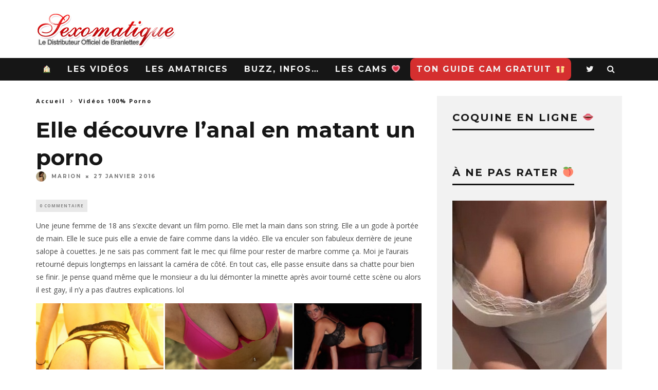

--- FILE ---
content_type: text/html; charset=UTF-8
request_url: https://www.sexomatique.com/elle-decouvre-l-anal-en-matant-un-porno/
body_size: 12742
content:
<!DOCTYPE html>
<!--[if lt IE 7]><html lang="fr-FR" class="no-js lt-ie9 lt-ie8 lt-ie7"> <![endif]-->
<!--[if (IE 7)&!(IEMobile)]><html lang="fr-FR" class="no-js lt-ie9 lt-ie8"><![endif]-->
<!--[if (IE 8)&!(IEMobile)]><html lang="fr-FR" class="no-js lt-ie9"><![endif]-->
<!--[if gt IE 8]><!--> <html lang="fr-FR" class="no-js"><!--<![endif]-->

	<head>

		<meta charset="utf-8">
		<!-- Google Chrome Frame for IE -->
		<!--[if IE]><meta http-equiv="X-UA-Compatible" content="IE=edge" /><![endif]-->
		<!-- mobile meta -->
                    <meta name="viewport" content="width=device-width, initial-scale=1.0"/>
        
		<link rel="pingback" href="https://www.sexomatique.com/xmlrpc.php">

		
		<!-- head extras -->
		<meta name='robots' content='index, follow, max-image-preview:large, max-snippet:-1, max-video-preview:-1' />

	<!-- This site is optimized with the Yoast SEO plugin v23.4 - https://yoast.com/wordpress/plugins/seo/ -->
	<title>Devant un film x une jeune femme encule ses fesses</title>
	<meta name="description" content="Excitée par un porno anal, la demoiselle à couettes de 18 ans se sodomise avec un gode. Elle avait envie d&#039;essayer la sodomie, elle adore apparemment." />
	<link rel="canonical" href="https://www.sexomatique.com/elle-decouvre-l-anal-en-matant-un-porno/" />
	<meta property="og:locale" content="fr_FR" />
	<meta property="og:type" content="article" />
	<meta property="og:title" content="Devant un film x une jeune femme encule ses fesses" />
	<meta property="og:description" content="Excitée par un porno anal, la demoiselle à couettes de 18 ans se sodomise avec un gode. Elle avait envie d&#039;essayer la sodomie, elle adore apparemment." />
	<meta property="og:url" content="https://www.sexomatique.com/elle-decouvre-l-anal-en-matant-un-porno/" />
	<meta property="og:site_name" content="Le blog porno Sexomatique" />
	<meta property="article:published_time" content="2016-01-27T09:20:09+00:00" />
	<meta property="article:modified_time" content="2025-06-10T07:52:51+00:00" />
	<meta property="og:image" content="https://www.sexomatique.com/wp-content/uploads/2020/05/baisse-ta-culotte-coquine.png" />
	<meta name="author" content="Marion" />
	<meta name="twitter:card" content="summary_large_image" />
	<meta name="twitter:label1" content="Écrit par" />
	<meta name="twitter:data1" content="Marion" />
	<meta name="twitter:label2" content="Durée de lecture estimée" />
	<meta name="twitter:data2" content="1 minute" />
	<script type="application/ld+json" class="yoast-schema-graph">{"@context":"https://schema.org","@graph":[{"@type":"WebPage","@id":"https://www.sexomatique.com/elle-decouvre-l-anal-en-matant-un-porno/","url":"https://www.sexomatique.com/elle-decouvre-l-anal-en-matant-un-porno/","name":"Devant un film x une jeune femme encule ses fesses","isPartOf":{"@id":"https://www.sexomatique.com/#website"},"primaryImageOfPage":{"@id":"https://www.sexomatique.com/elle-decouvre-l-anal-en-matant-un-porno/#primaryimage"},"image":{"@id":"https://www.sexomatique.com/elle-decouvre-l-anal-en-matant-un-porno/#primaryimage"},"thumbnailUrl":"https://www.sexomatique.com/wp-content/uploads/2020/05/baisse-ta-culotte-coquine.png","datePublished":"2016-01-27T09:20:09+00:00","dateModified":"2025-06-10T07:52:51+00:00","author":{"@id":"https://www.sexomatique.com/#/schema/person/232818ef7f2d51e2b80ee71ea45b6bf4"},"description":"Excitée par un porno anal, la demoiselle à couettes de 18 ans se sodomise avec un gode. Elle avait envie d'essayer la sodomie, elle adore apparemment.","breadcrumb":{"@id":"https://www.sexomatique.com/elle-decouvre-l-anal-en-matant-un-porno/#breadcrumb"},"inLanguage":"fr-FR","potentialAction":[{"@type":"ReadAction","target":["https://www.sexomatique.com/elle-decouvre-l-anal-en-matant-un-porno/"]}]},{"@type":"ImageObject","inLanguage":"fr-FR","@id":"https://www.sexomatique.com/elle-decouvre-l-anal-en-matant-un-porno/#primaryimage","url":"https://www.sexomatique.com/wp-content/uploads/2020/05/baisse-ta-culotte-coquine.png","contentUrl":"https://www.sexomatique.com/wp-content/uploads/2020/05/baisse-ta-culotte-coquine.png","width":950,"height":350,"caption":"Ces coquines baissent leurs culottes"},{"@type":"BreadcrumbList","@id":"https://www.sexomatique.com/elle-decouvre-l-anal-en-matant-un-porno/#breadcrumb","itemListElement":[{"@type":"ListItem","position":1,"name":"Accueil","item":"https://www.sexomatique.com/"},{"@type":"ListItem","position":2,"name":"Elle découvre l&rsquo;anal en matant un porno"}]},{"@type":"WebSite","@id":"https://www.sexomatique.com/#website","url":"https://www.sexomatique.com/","name":"Le blog porno Sexomatique","description":"Le blog de cul amateur français","potentialAction":[{"@type":"SearchAction","target":{"@type":"EntryPoint","urlTemplate":"https://www.sexomatique.com/?s={search_term_string}"},"query-input":{"@type":"PropertyValueSpecification","valueRequired":true,"valueName":"search_term_string"}}],"inLanguage":"fr-FR"},{"@type":"Person","@id":"https://www.sexomatique.com/#/schema/person/232818ef7f2d51e2b80ee71ea45b6bf4","name":"Marion","image":{"@type":"ImageObject","inLanguage":"fr-FR","@id":"https://www.sexomatique.com/#/schema/person/image/","url":"https://secure.gravatar.com/avatar/06b0fff879b309776e65235b473d57ba?s=96&r=x","contentUrl":"https://secure.gravatar.com/avatar/06b0fff879b309776e65235b473d57ba?s=96&r=x","caption":"Marion"},"description":"Moi c'est Marion, une franco-américaine de 27 ans. Gameuse, artiste et surtout très coquine! 💋🔞"}]}</script>
	<!-- / Yoast SEO plugin. -->


<link rel='dns-prefetch' href='//fonts.googleapis.com' />
<link rel="alternate" type="application/rss+xml" title="Le blog porno Sexomatique &raquo; Flux" href="https://www.sexomatique.com/feed/" />
<link rel="alternate" type="application/rss+xml" title="Le blog porno Sexomatique &raquo; Flux des commentaires" href="https://www.sexomatique.com/comments/feed/" />
<link rel="alternate" type="application/rss+xml" title="Le blog porno Sexomatique &raquo; Elle découvre l&rsquo;anal en matant un porno Flux des commentaires" href="https://www.sexomatique.com/elle-decouvre-l-anal-en-matant-un-porno/feed/" />
<script type="text/javascript">
/* <![CDATA[ */
window._wpemojiSettings = {"baseUrl":"https:\/\/s.w.org\/images\/core\/emoji\/14.0.0\/72x72\/","ext":".png","svgUrl":"https:\/\/s.w.org\/images\/core\/emoji\/14.0.0\/svg\/","svgExt":".svg","source":{"concatemoji":"https:\/\/www.sexomatique.com\/wp-includes\/js\/wp-emoji-release.min.js?ver=6.4.7"}};
/*! This file is auto-generated */
!function(i,n){var o,s,e;function c(e){try{var t={supportTests:e,timestamp:(new Date).valueOf()};sessionStorage.setItem(o,JSON.stringify(t))}catch(e){}}function p(e,t,n){e.clearRect(0,0,e.canvas.width,e.canvas.height),e.fillText(t,0,0);var t=new Uint32Array(e.getImageData(0,0,e.canvas.width,e.canvas.height).data),r=(e.clearRect(0,0,e.canvas.width,e.canvas.height),e.fillText(n,0,0),new Uint32Array(e.getImageData(0,0,e.canvas.width,e.canvas.height).data));return t.every(function(e,t){return e===r[t]})}function u(e,t,n){switch(t){case"flag":return n(e,"\ud83c\udff3\ufe0f\u200d\u26a7\ufe0f","\ud83c\udff3\ufe0f\u200b\u26a7\ufe0f")?!1:!n(e,"\ud83c\uddfa\ud83c\uddf3","\ud83c\uddfa\u200b\ud83c\uddf3")&&!n(e,"\ud83c\udff4\udb40\udc67\udb40\udc62\udb40\udc65\udb40\udc6e\udb40\udc67\udb40\udc7f","\ud83c\udff4\u200b\udb40\udc67\u200b\udb40\udc62\u200b\udb40\udc65\u200b\udb40\udc6e\u200b\udb40\udc67\u200b\udb40\udc7f");case"emoji":return!n(e,"\ud83e\udef1\ud83c\udffb\u200d\ud83e\udef2\ud83c\udfff","\ud83e\udef1\ud83c\udffb\u200b\ud83e\udef2\ud83c\udfff")}return!1}function f(e,t,n){var r="undefined"!=typeof WorkerGlobalScope&&self instanceof WorkerGlobalScope?new OffscreenCanvas(300,150):i.createElement("canvas"),a=r.getContext("2d",{willReadFrequently:!0}),o=(a.textBaseline="top",a.font="600 32px Arial",{});return e.forEach(function(e){o[e]=t(a,e,n)}),o}function t(e){var t=i.createElement("script");t.src=e,t.defer=!0,i.head.appendChild(t)}"undefined"!=typeof Promise&&(o="wpEmojiSettingsSupports",s=["flag","emoji"],n.supports={everything:!0,everythingExceptFlag:!0},e=new Promise(function(e){i.addEventListener("DOMContentLoaded",e,{once:!0})}),new Promise(function(t){var n=function(){try{var e=JSON.parse(sessionStorage.getItem(o));if("object"==typeof e&&"number"==typeof e.timestamp&&(new Date).valueOf()<e.timestamp+604800&&"object"==typeof e.supportTests)return e.supportTests}catch(e){}return null}();if(!n){if("undefined"!=typeof Worker&&"undefined"!=typeof OffscreenCanvas&&"undefined"!=typeof URL&&URL.createObjectURL&&"undefined"!=typeof Blob)try{var e="postMessage("+f.toString()+"("+[JSON.stringify(s),u.toString(),p.toString()].join(",")+"));",r=new Blob([e],{type:"text/javascript"}),a=new Worker(URL.createObjectURL(r),{name:"wpTestEmojiSupports"});return void(a.onmessage=function(e){c(n=e.data),a.terminate(),t(n)})}catch(e){}c(n=f(s,u,p))}t(n)}).then(function(e){for(var t in e)n.supports[t]=e[t],n.supports.everything=n.supports.everything&&n.supports[t],"flag"!==t&&(n.supports.everythingExceptFlag=n.supports.everythingExceptFlag&&n.supports[t]);n.supports.everythingExceptFlag=n.supports.everythingExceptFlag&&!n.supports.flag,n.DOMReady=!1,n.readyCallback=function(){n.DOMReady=!0}}).then(function(){return e}).then(function(){var e;n.supports.everything||(n.readyCallback(),(e=n.source||{}).concatemoji?t(e.concatemoji):e.wpemoji&&e.twemoji&&(t(e.twemoji),t(e.wpemoji)))}))}((window,document),window._wpemojiSettings);
/* ]]> */
</script>
<style id='wp-emoji-styles-inline-css' type='text/css'>

	img.wp-smiley, img.emoji {
		display: inline !important;
		border: none !important;
		box-shadow: none !important;
		height: 1em !important;
		width: 1em !important;
		margin: 0 0.07em !important;
		vertical-align: -0.1em !important;
		background: none !important;
		padding: 0 !important;
	}
</style>
<link rel='stylesheet' id='wp-block-library-css' href='https://www.sexomatique.com/wp-includes/css/dist/block-library/style.min.css?ver=6.4.7' type='text/css' media='all' />
<style id='classic-theme-styles-inline-css' type='text/css'>
/*! This file is auto-generated */
.wp-block-button__link{color:#fff;background-color:#32373c;border-radius:9999px;box-shadow:none;text-decoration:none;padding:calc(.667em + 2px) calc(1.333em + 2px);font-size:1.125em}.wp-block-file__button{background:#32373c;color:#fff;text-decoration:none}
</style>
<style id='global-styles-inline-css' type='text/css'>
body{--wp--preset--color--black: #000000;--wp--preset--color--cyan-bluish-gray: #abb8c3;--wp--preset--color--white: #ffffff;--wp--preset--color--pale-pink: #f78da7;--wp--preset--color--vivid-red: #cf2e2e;--wp--preset--color--luminous-vivid-orange: #ff6900;--wp--preset--color--luminous-vivid-amber: #fcb900;--wp--preset--color--light-green-cyan: #7bdcb5;--wp--preset--color--vivid-green-cyan: #00d084;--wp--preset--color--pale-cyan-blue: #8ed1fc;--wp--preset--color--vivid-cyan-blue: #0693e3;--wp--preset--color--vivid-purple: #9b51e0;--wp--preset--gradient--vivid-cyan-blue-to-vivid-purple: linear-gradient(135deg,rgba(6,147,227,1) 0%,rgb(155,81,224) 100%);--wp--preset--gradient--light-green-cyan-to-vivid-green-cyan: linear-gradient(135deg,rgb(122,220,180) 0%,rgb(0,208,130) 100%);--wp--preset--gradient--luminous-vivid-amber-to-luminous-vivid-orange: linear-gradient(135deg,rgba(252,185,0,1) 0%,rgba(255,105,0,1) 100%);--wp--preset--gradient--luminous-vivid-orange-to-vivid-red: linear-gradient(135deg,rgba(255,105,0,1) 0%,rgb(207,46,46) 100%);--wp--preset--gradient--very-light-gray-to-cyan-bluish-gray: linear-gradient(135deg,rgb(238,238,238) 0%,rgb(169,184,195) 100%);--wp--preset--gradient--cool-to-warm-spectrum: linear-gradient(135deg,rgb(74,234,220) 0%,rgb(151,120,209) 20%,rgb(207,42,186) 40%,rgb(238,44,130) 60%,rgb(251,105,98) 80%,rgb(254,248,76) 100%);--wp--preset--gradient--blush-light-purple: linear-gradient(135deg,rgb(255,206,236) 0%,rgb(152,150,240) 100%);--wp--preset--gradient--blush-bordeaux: linear-gradient(135deg,rgb(254,205,165) 0%,rgb(254,45,45) 50%,rgb(107,0,62) 100%);--wp--preset--gradient--luminous-dusk: linear-gradient(135deg,rgb(255,203,112) 0%,rgb(199,81,192) 50%,rgb(65,88,208) 100%);--wp--preset--gradient--pale-ocean: linear-gradient(135deg,rgb(255,245,203) 0%,rgb(182,227,212) 50%,rgb(51,167,181) 100%);--wp--preset--gradient--electric-grass: linear-gradient(135deg,rgb(202,248,128) 0%,rgb(113,206,126) 100%);--wp--preset--gradient--midnight: linear-gradient(135deg,rgb(2,3,129) 0%,rgb(40,116,252) 100%);--wp--preset--font-size--small: 13px;--wp--preset--font-size--medium: 20px;--wp--preset--font-size--large: 36px;--wp--preset--font-size--x-large: 42px;--wp--preset--spacing--20: 0.44rem;--wp--preset--spacing--30: 0.67rem;--wp--preset--spacing--40: 1rem;--wp--preset--spacing--50: 1.5rem;--wp--preset--spacing--60: 2.25rem;--wp--preset--spacing--70: 3.38rem;--wp--preset--spacing--80: 5.06rem;--wp--preset--shadow--natural: 6px 6px 9px rgba(0, 0, 0, 0.2);--wp--preset--shadow--deep: 12px 12px 50px rgba(0, 0, 0, 0.4);--wp--preset--shadow--sharp: 6px 6px 0px rgba(0, 0, 0, 0.2);--wp--preset--shadow--outlined: 6px 6px 0px -3px rgba(255, 255, 255, 1), 6px 6px rgba(0, 0, 0, 1);--wp--preset--shadow--crisp: 6px 6px 0px rgba(0, 0, 0, 1);}:where(.is-layout-flex){gap: 0.5em;}:where(.is-layout-grid){gap: 0.5em;}body .is-layout-flow > .alignleft{float: left;margin-inline-start: 0;margin-inline-end: 2em;}body .is-layout-flow > .alignright{float: right;margin-inline-start: 2em;margin-inline-end: 0;}body .is-layout-flow > .aligncenter{margin-left: auto !important;margin-right: auto !important;}body .is-layout-constrained > .alignleft{float: left;margin-inline-start: 0;margin-inline-end: 2em;}body .is-layout-constrained > .alignright{float: right;margin-inline-start: 2em;margin-inline-end: 0;}body .is-layout-constrained > .aligncenter{margin-left: auto !important;margin-right: auto !important;}body .is-layout-constrained > :where(:not(.alignleft):not(.alignright):not(.alignfull)){max-width: var(--wp--style--global--content-size);margin-left: auto !important;margin-right: auto !important;}body .is-layout-constrained > .alignwide{max-width: var(--wp--style--global--wide-size);}body .is-layout-flex{display: flex;}body .is-layout-flex{flex-wrap: wrap;align-items: center;}body .is-layout-flex > *{margin: 0;}body .is-layout-grid{display: grid;}body .is-layout-grid > *{margin: 0;}:where(.wp-block-columns.is-layout-flex){gap: 2em;}:where(.wp-block-columns.is-layout-grid){gap: 2em;}:where(.wp-block-post-template.is-layout-flex){gap: 1.25em;}:where(.wp-block-post-template.is-layout-grid){gap: 1.25em;}.has-black-color{color: var(--wp--preset--color--black) !important;}.has-cyan-bluish-gray-color{color: var(--wp--preset--color--cyan-bluish-gray) !important;}.has-white-color{color: var(--wp--preset--color--white) !important;}.has-pale-pink-color{color: var(--wp--preset--color--pale-pink) !important;}.has-vivid-red-color{color: var(--wp--preset--color--vivid-red) !important;}.has-luminous-vivid-orange-color{color: var(--wp--preset--color--luminous-vivid-orange) !important;}.has-luminous-vivid-amber-color{color: var(--wp--preset--color--luminous-vivid-amber) !important;}.has-light-green-cyan-color{color: var(--wp--preset--color--light-green-cyan) !important;}.has-vivid-green-cyan-color{color: var(--wp--preset--color--vivid-green-cyan) !important;}.has-pale-cyan-blue-color{color: var(--wp--preset--color--pale-cyan-blue) !important;}.has-vivid-cyan-blue-color{color: var(--wp--preset--color--vivid-cyan-blue) !important;}.has-vivid-purple-color{color: var(--wp--preset--color--vivid-purple) !important;}.has-black-background-color{background-color: var(--wp--preset--color--black) !important;}.has-cyan-bluish-gray-background-color{background-color: var(--wp--preset--color--cyan-bluish-gray) !important;}.has-white-background-color{background-color: var(--wp--preset--color--white) !important;}.has-pale-pink-background-color{background-color: var(--wp--preset--color--pale-pink) !important;}.has-vivid-red-background-color{background-color: var(--wp--preset--color--vivid-red) !important;}.has-luminous-vivid-orange-background-color{background-color: var(--wp--preset--color--luminous-vivid-orange) !important;}.has-luminous-vivid-amber-background-color{background-color: var(--wp--preset--color--luminous-vivid-amber) !important;}.has-light-green-cyan-background-color{background-color: var(--wp--preset--color--light-green-cyan) !important;}.has-vivid-green-cyan-background-color{background-color: var(--wp--preset--color--vivid-green-cyan) !important;}.has-pale-cyan-blue-background-color{background-color: var(--wp--preset--color--pale-cyan-blue) !important;}.has-vivid-cyan-blue-background-color{background-color: var(--wp--preset--color--vivid-cyan-blue) !important;}.has-vivid-purple-background-color{background-color: var(--wp--preset--color--vivid-purple) !important;}.has-black-border-color{border-color: var(--wp--preset--color--black) !important;}.has-cyan-bluish-gray-border-color{border-color: var(--wp--preset--color--cyan-bluish-gray) !important;}.has-white-border-color{border-color: var(--wp--preset--color--white) !important;}.has-pale-pink-border-color{border-color: var(--wp--preset--color--pale-pink) !important;}.has-vivid-red-border-color{border-color: var(--wp--preset--color--vivid-red) !important;}.has-luminous-vivid-orange-border-color{border-color: var(--wp--preset--color--luminous-vivid-orange) !important;}.has-luminous-vivid-amber-border-color{border-color: var(--wp--preset--color--luminous-vivid-amber) !important;}.has-light-green-cyan-border-color{border-color: var(--wp--preset--color--light-green-cyan) !important;}.has-vivid-green-cyan-border-color{border-color: var(--wp--preset--color--vivid-green-cyan) !important;}.has-pale-cyan-blue-border-color{border-color: var(--wp--preset--color--pale-cyan-blue) !important;}.has-vivid-cyan-blue-border-color{border-color: var(--wp--preset--color--vivid-cyan-blue) !important;}.has-vivid-purple-border-color{border-color: var(--wp--preset--color--vivid-purple) !important;}.has-vivid-cyan-blue-to-vivid-purple-gradient-background{background: var(--wp--preset--gradient--vivid-cyan-blue-to-vivid-purple) !important;}.has-light-green-cyan-to-vivid-green-cyan-gradient-background{background: var(--wp--preset--gradient--light-green-cyan-to-vivid-green-cyan) !important;}.has-luminous-vivid-amber-to-luminous-vivid-orange-gradient-background{background: var(--wp--preset--gradient--luminous-vivid-amber-to-luminous-vivid-orange) !important;}.has-luminous-vivid-orange-to-vivid-red-gradient-background{background: var(--wp--preset--gradient--luminous-vivid-orange-to-vivid-red) !important;}.has-very-light-gray-to-cyan-bluish-gray-gradient-background{background: var(--wp--preset--gradient--very-light-gray-to-cyan-bluish-gray) !important;}.has-cool-to-warm-spectrum-gradient-background{background: var(--wp--preset--gradient--cool-to-warm-spectrum) !important;}.has-blush-light-purple-gradient-background{background: var(--wp--preset--gradient--blush-light-purple) !important;}.has-blush-bordeaux-gradient-background{background: var(--wp--preset--gradient--blush-bordeaux) !important;}.has-luminous-dusk-gradient-background{background: var(--wp--preset--gradient--luminous-dusk) !important;}.has-pale-ocean-gradient-background{background: var(--wp--preset--gradient--pale-ocean) !important;}.has-electric-grass-gradient-background{background: var(--wp--preset--gradient--electric-grass) !important;}.has-midnight-gradient-background{background: var(--wp--preset--gradient--midnight) !important;}.has-small-font-size{font-size: var(--wp--preset--font-size--small) !important;}.has-medium-font-size{font-size: var(--wp--preset--font-size--medium) !important;}.has-large-font-size{font-size: var(--wp--preset--font-size--large) !important;}.has-x-large-font-size{font-size: var(--wp--preset--font-size--x-large) !important;}
.wp-block-navigation a:where(:not(.wp-element-button)){color: inherit;}
:where(.wp-block-post-template.is-layout-flex){gap: 1.25em;}:where(.wp-block-post-template.is-layout-grid){gap: 1.25em;}
:where(.wp-block-columns.is-layout-flex){gap: 2em;}:where(.wp-block-columns.is-layout-grid){gap: 2em;}
.wp-block-pullquote{font-size: 1.5em;line-height: 1.6;}
</style>
<link rel='stylesheet' id='cb-main-stylesheet-css' href='https://www.sexomatique.com/wp-content/themes/15zine/library/css/style.css?ver=3.2.2' type='text/css' media='all' />
<link rel='stylesheet' id='cb-font-stylesheet-css' href='//fonts.googleapis.com/css?family=Montserrat%3A400%2C700%7COpen+Sans%3A400%2C700%2C400italic&#038;ver=3.2.2' type='text/css' media='all' />
<!--[if lt IE 10]>
<link rel='stylesheet' id='cb-ie-only-css' href='https://www.sexomatique.com/wp-content/themes/15zine/library/css/ie.css?ver=3.2.2' type='text/css' media='all' />
<![endif]-->
<script type="text/javascript" src="https://www.sexomatique.com/wp-content/themes/15zine/library/js/modernizr.custom.min.js?ver=2.6.2" id="cb-modernizr-js"></script>
<script type="text/javascript" src="https://www.sexomatique.com/wp-includes/js/jquery/jquery.min.js?ver=3.7.1" id="jquery-core-js"></script>
<script type="text/javascript" src="https://www.sexomatique.com/wp-includes/js/jquery/jquery-migrate.min.js?ver=3.4.1" id="jquery-migrate-js"></script>
<link rel="https://api.w.org/" href="https://www.sexomatique.com/wp-json/" /><link rel="alternate" type="application/json" href="https://www.sexomatique.com/wp-json/wp/v2/posts/28851" /><link rel="EditURI" type="application/rsd+xml" title="RSD" href="https://www.sexomatique.com/xmlrpc.php?rsd" />
<meta name="generator" content="WordPress 6.4.7" />
<link rel='shortlink' href='https://www.sexomatique.com/?p=28851' />
<link rel="alternate" type="application/json+oembed" href="https://www.sexomatique.com/wp-json/oembed/1.0/embed?url=https%3A%2F%2Fwww.sexomatique.com%2Felle-decouvre-l-anal-en-matant-un-porno%2F" />
<link rel="alternate" type="text/xml+oembed" href="https://www.sexomatique.com/wp-json/oembed/1.0/embed?url=https%3A%2F%2Fwww.sexomatique.com%2Felle-decouvre-l-anal-en-matant-un-porno%2F&#038;format=xml" />
<style type="text/css">.video-container {
	position: relative;
	padding-bottom: 56.25%;
	padding-top: 30px;
	height: 0;
	overflow: hidden;
}

.video-container iframe,  
.video-container object,  
.video-container embed {
	position: absolute;
	top: 0;
	left: 0;
	width: 100%;
	height: 100%;
}
.cb-review-ext-box.cb-font-header{
    visibility: hidden;
}

.bouton {
background-color:#d52f2f;
border-radius: 10px;
color:#fff;
}#cb-nav-bar .cb-mega-menu-columns .cb-sub-menu > li > a { color: #ffffff; } .cb-entry-content a {color:#dd3333; }.cb-review-box .cb-bar .cb-overlay span { background: #ef2f2f; }.cb-review-box i { color: #ef2f2f; }.cb-meta-style-1 .cb-article-meta { background: rgba(0, 0, 0, 0.25); }.cb-module-block .cb-meta-style-2 img, .cb-module-block .cb-meta-style-4 img, .cb-grid-x .cb-grid-img img, .cb-grid-x .cb-grid-img .cb-fi-cover  { opacity: 0.75; }@media only screen and (min-width: 768px) {
                .cb-module-block .cb-meta-style-1:hover .cb-article-meta { background: rgba(0, 0, 0, 0.75); }
                .cb-module-block .cb-meta-style-2:hover img, .cb-module-block .cb-meta-style-4:hover img, .cb-grid-x .cb-grid-feature:hover img, .cb-grid-x .cb-grid-feature:hover .cb-fi-cover, .cb-slider li:hover img { opacity: 0.25; }
            }#cb-footer { color:#ffffff; }.cb-header { background-color: #ffffff; }.cb-mm-on.cb-menu-light #cb-nav-bar .cb-main-nav > li:hover, .cb-mm-on.cb-menu-dark #cb-nav-bar .cb-main-nav > li:hover { background: #dd3333; }</style><!-- end custom css --><style type="text/css">body, #respond, .cb-font-body { font-family: 'Open Sans', sans-serif; } h1, h2, h3, h4, h5, h6, .cb-font-header, #bbp-user-navigation, .cb-byline{ font-family:'Montserrat', sans-serif; }</style><!-- Body BG --><style>@media only screen and (min-width: 1200px) { body, .cb-first-alp { background-color: #ffffff;} .cb-body-light .cb-post-wrap { background: #fff; } .cb-body-dark .cb-post-wrap { background: #161616; } }</style><style>.cb-mm-on #cb-nav-bar .cb-main-nav .menu-item-53:hover, .cb-mm-on #cb-nav-bar .cb-main-nav .menu-item-53:focus { background:# !important ; }
.cb-mm-on #cb-nav-bar .cb-main-nav .menu-item-53 .cb-big-menu { border-top-color: #; }
.cb-mm-on #cb-nav-bar .cb-main-nav .menu-item-47:hover, .cb-mm-on #cb-nav-bar .cb-main-nav .menu-item-47:focus { background:# !important ; }
.cb-mm-on #cb-nav-bar .cb-main-nav .menu-item-47 .cb-big-menu { border-top-color: #; }
.cb-mm-on #cb-nav-bar .cb-main-nav .menu-item-41589:hover, .cb-mm-on #cb-nav-bar .cb-main-nav .menu-item-41589:focus { background:# !important ; }
.cb-mm-on #cb-nav-bar .cb-main-nav .menu-item-41589 .cb-big-menu { border-top-color: #; }
.cb-mm-on #cb-nav-bar .cb-main-nav .menu-item-44384:hover, .cb-mm-on #cb-nav-bar .cb-main-nav .menu-item-44384:focus { background:# !important ; }
.cb-mm-on #cb-nav-bar .cb-main-nav .menu-item-44384 .cb-big-menu { border-top-color: #; }</style><link rel="icon" href="https://www.sexomatique.com/wp-content/uploads/2012/07/cropped-favicon-sexo-32x32.jpg" sizes="32x32" />
<link rel="icon" href="https://www.sexomatique.com/wp-content/uploads/2012/07/cropped-favicon-sexo-192x192.jpg" sizes="192x192" />
<link rel="apple-touch-icon" href="https://www.sexomatique.com/wp-content/uploads/2012/07/cropped-favicon-sexo-180x180.jpg" />
<meta name="msapplication-TileImage" content="https://www.sexomatique.com/wp-content/uploads/2012/07/cropped-favicon-sexo-270x270.jpg" />
		<style type="text/css" id="wp-custom-css">
			/* contenu header area */

 .contenu-header-widget{
 padding:0.5em;
 margin-top: 0.5em;
 box-shadow: 1px 3px 7px grey;
}

/* contenu home area */

 .contenu-home-widget{
 padding:0.2em;
}

.contenu-home-widget a:hover { color: #FF0000;
text-decoration: underline;

}

.contenu-home-widget a{
    color: #FF0000;
}

.contenu-header-widget a{
    color: #FF0000;
}

.contenu-header-widget a:hover { color: #FF0000;
  text-decoration: underline;
}		</style>
				<!-- end head extras -->

	</head>

	<body class="post-template-default single single-post postid-28851 single-format-standard  cb-sticky-mm  cb-tm-dark cb-body-light cb-menu-dark cb-mm-dark cb-footer-dark   cb-m-logo-off cb-m-sticky cb-sw-tm-fw cb-sw-header-fw cb-sw-menu-fw cb-sw-footer-fw cb-menu-al-left  cb-fis-b-off  cb-fis-tl-overlay">

		
		<div id="cb-outer-container">

			
				<div id="cb-top-menu" class="clearfix cb-font-header  cb-tm-only-mob">
					<div class="wrap clearfix cb-site-padding cb-top-menu-wrap">

													<div class="cb-left-side cb-mob">

								<a href="#" id="cb-mob-open" class="cb-link"><i class="fa fa-bars"></i></a>
															</div>
						                                                <ul class="cb-top-nav cb-only-mob-menu cb-right-side"><li class="cb-icon-search cb-menu-icons-extra"><a href="#" title="Rechercher" id="cb-s-trigger-mob"><i class="fa fa-search"></i></a></li></ul>                        					</div>
				</div>

				<div id="cb-mob-menu" class="cb-mob-menu">
					<div class="cb-mob-close-wrap">
						
						<a href="#" id="cb-mob-close" class="cb-link"><i class="fa cb-times"></i></a>
										    </div>

					<div class="cb-mob-menu-wrap">
						<ul id="cb-mob-ul" class="cb-mobile-nav cb-top-nav cb-mob-ul-show"><li class="menu-item menu-item-type-custom menu-item-object-custom menu-item-home menu-item-35043"><a href="https://www.sexomatique.com" data-wpel-link="internal">🏠</a></li>
<li class="menu-item menu-item-type-taxonomy menu-item-object-category current-post-ancestor current-menu-parent current-post-parent menu-item-53"><a href="https://www.sexomatique.com/categorie/videos-100-porno/" data-wpel-link="internal">Les Vidéos</a></li>
<li class="menu-item menu-item-type-taxonomy menu-item-object-category menu-item-47"><a href="https://www.sexomatique.com/categorie/contrib-amateurs/" data-wpel-link="internal">Les Amatrices</a></li>
<li class="menu-item menu-item-type-taxonomy menu-item-object-category menu-item-41589"><a href="https://www.sexomatique.com/categorie/buzz-sexy-web/" data-wpel-link="internal">Buzz, infos&#8230;</a></li>
<li class="menu-item menu-item-type-taxonomy menu-item-object-category menu-item-44384"><a href="https://www.sexomatique.com/categorie/exhibe-cam/" data-wpel-link="internal">Les Cams 💗</a></li>
<li class="bouton menu-item menu-item-type-custom menu-item-object-custom menu-item-41004"><a target="_blank" rel="nofollow" href="https://www.sexomatique.com/wp-content/uploads/2012/03/guide-blog-sexomatique-cam-girls.pdf" data-wpel-link="internal">Ton Guide Cam Gratuit 🎁</a></li>
</ul>											</div>

				</div>
			
			<div id="cb-container" class="clearfix" >
									<header id="cb-header" class="cb-header  ">

					    <div id="cb-logo-box" class="cb-logo-left wrap">
	                    	                <div id="logo">
                                        <a href="https://www.sexomatique.com" data-wpel-link="internal">
                        <img src="https://www.sexomatique.com/wp-content/uploads/2018/12/logo.png" alt="Le blog sexe Sexomatique" >
                    </a>
                                    </div>
            	                        	                    </div>

					</header>
				
				<div id="cb-menu-search" class="cb-s-modal cb-modal"><div class="cb-close-m cb-ta-right"><i class="fa cb-times"></i></div><div class="cb-s-modal-inner cb-pre-load cb-light-loader cb-modal-inner cb-font-header cb-mega-three cb-mega-posts clearfix"><form method="get" class="cb-search" action="https://www.sexomatique.com/">

    <input type="text" class="cb-search-field cb-font-header" placeholder="Rechercher..." value="" name="s" title="" autocomplete="off">
    <button class="cb-search-submit" type="submit" value=""><i class="fa fa-search"></i></button>
    
</form><div id="cb-s-results"></div></div></div>				
									 <nav id="cb-nav-bar" class="clearfix ">
					 	<div class="cb-nav-bar-wrap cb-site-padding clearfix cb-font-header  cb-menu-fw">
		                    <ul class="cb-main-nav wrap clearfix"><li id="menu-item-35043" class="menu-item menu-item-type-custom menu-item-object-custom menu-item-home menu-item-35043"><a href="https://www.sexomatique.com" data-wpel-link="internal">🏠</a></li>
<li id="menu-item-53" class="menu-item menu-item-type-taxonomy menu-item-object-category current-post-ancestor current-menu-parent current-post-parent menu-item-53"><a href="https://www.sexomatique.com/categorie/videos-100-porno/" data-wpel-link="internal">Les Vidéos</a></li>
<li id="menu-item-47" class="menu-item menu-item-type-taxonomy menu-item-object-category menu-item-47"><a href="https://www.sexomatique.com/categorie/contrib-amateurs/" data-wpel-link="internal">Les Amatrices</a></li>
<li id="menu-item-41589" class="menu-item menu-item-type-taxonomy menu-item-object-category menu-item-41589"><a href="https://www.sexomatique.com/categorie/buzz-sexy-web/" data-wpel-link="internal">Buzz, infos&#8230;</a></li>
<li id="menu-item-44384" class="menu-item menu-item-type-taxonomy menu-item-object-category menu-item-44384"><a href="https://www.sexomatique.com/categorie/exhibe-cam/" data-wpel-link="internal">Les Cams 💗</a></li>
<li id="menu-item-41004" class="bouton menu-item menu-item-type-custom menu-item-object-custom menu-item-41004"><a target="_blank" rel="nofollow" href="https://www.sexomatique.com/wp-content/uploads/2012/03/guide-blog-sexomatique-cam-girls.pdf" data-wpel-link="internal">Ton Guide Cam Gratuit 🎁</a></li>
<li class="cb-icon-search cb-menu-icons-extra"><a href="#" title="Rechercher" id="cb-s-trigger-gen"><i class="fa fa-search"></i></a></li><li class="cb-menu-icons-extra cb-social-icons-extra"><a href="http://www.twitter.com/sexomatique" target="_blank" data-wpel-link="external" rel="nofollow noopener noreferrer"><i class="fa fa-twitter" aria-hidden="true"></i></a></li></ul>		                </div>
	 				</nav>
 				
<div id="cb-content" class="wrap clearfix">
	
	<div class="cb-entire-post cb-first-alp clearfix">

					
		<div class="cb-post-wrap cb-wrap-pad wrap clearfix cb-sidebar-right">

			
					
    <meta itemprop="datePublished" content="2016-01-27T10:20:09+01:00">
    <meta itemprop="dateModified" content="2025-06-10T09:52:51+02:00">
    <meta itemscope itemprop="mainEntityOfPage" itemtype="https://schema.org/WebPage" itemid="https://www.sexomatique.com/elle-decouvre-l-anal-en-matant-un-porno/">
    <span class="cb-hide" itemscope itemprop="publisher" itemtype="https://schema.org/Organization">
        <meta itemprop="name" content="Le blog porno Sexomatique">
        <meta itemprop="url" content="https://www.sexomatique.com/wp-content/uploads/2018/12/logo.png">
        <span class="cb-hide" itemscope itemprop="logo" itemtype="https://schema.org/ImageObject">
            <meta itemprop="url" content="https://www.sexomatique.com/wp-content/uploads/2018/12/logo.png">
        </span>
    </span>
    <span class="cb-hide" itemprop="author" itemscope itemtype="https://schema.org/Person"><meta itemprop="name" content="Marion"></span>

        
    <meta itemprop="headline" content="Elle découvre l&rsquo;anal en matant un porno">



					<div class="cb-main clearfix">

						<div class="cb-breadcrumbs"><a href="https://www.sexomatique.com" data-wpel-link="internal">Accueil</a><i class="fa fa-angle-right"></i><div itemscope itemtype="http://data-vocabulary.org/Breadcrumb"><a href="https://www.sexomatique.com/categorie/videos-100-porno/" title="Voir tous les articles dans Vidéos 100% Porno" itemprop="url" data-wpel-link="internal"><span itemprop="title">Vidéos 100% Porno</span></a></div></div>
						<article id="post-28851" class="clearfix post-28851 post type-post status-publish format-standard category-videos-100-porno">

							<div class="cb-entry-header hentry cb-meta clearfix"><h1 class="entry-title cb-entry-title entry-title cb-title">Elle découvre l&rsquo;anal en matant un porno</h1><div class="cb-byline"><span class="cb-author vcard author"><span class="fn"><a href="https://www.sexomatique.com/author/marion/" data-wpel-link="internal"><img alt='' src='https://secure.gravatar.com/avatar/06b0fff879b309776e65235b473d57ba?s=20&#038;r=x' srcset='https://secure.gravatar.com/avatar/06b0fff879b309776e65235b473d57ba?s=40&#038;r=x 2x' class='avatar avatar-20 photo' height='20' width='20' decoding='async'/>Marion</a></span></span><span class="cb-separator"><i class="fa fa-times"></i></span><span class="cb-date"><time class=" updated" datetime="2016-01-27">27 janvier 2016</time></span></div><div class="cb-post-meta"><span class="cb-comments cb-element"><a href="https://www.sexomatique.com/elle-decouvre-l-anal-en-matant-un-porno/#respond" data-wpel-link="internal"><span class="dsq-postid" data-dsqidentifier="28851 http://www.sexomatique.com/?p=28851">0 Commentaire</span></a></span></div></div>
							<section class="cb-entry-content clearfix" itemprop="articleBody">

								<p>Une jeune femme de 18 ans s&rsquo;excite devant un film porno. Elle met la main dans son string. Elle a un gode à portée de main. Elle le suce puis elle a envie de faire comme dans la vidéo. Elle va enculer son fabuleux derrière de jeune salope à couettes. Je ne sais pas comment fait le mec qui filme pour rester de marbre comme ça. Moi je l&rsquo;aurais retourné depuis longtemps en laissant la caméra de côté. En tout cas, elle passe ensuite dans sa chatte pour bien se finir. Je pense quand même que le monsieur a du lui démonter la minette après avoir tourné cette scène ou alors il est gay, il n&rsquo;y a pas d&rsquo;autres explications. lol</p>
<p><p><img decoding="async" src="https://www.sexomatique.com/wp-content/uploads/2020/05/baisse-ta-culotte-coquine.png" alt="Image remplaçant une vidéo" /></p></p>
																
							</section> <!-- end article section -->
							
							<footer class="cb-article-footer">
								<div id="cb-related-posts-block" class="cb-post-footer-block cb-arrows-tr cb-module-block clearfix"><h3 class="cb-title cb-title-header">D'autres articles à ne pas rater:</h3><ul class="slides clearfix">                <li class="cb-style-1 clearfix cb-no-1 post-47229 post type-post status-publish format-standard has-post-thumbnail category-videos-100-porno">
                    <div class="cb-mask"><a href="https://www.sexomatique.com/sauna-libertin-russe-angel-rush/" data-wpel-link="internal"><img width="226" height="170" src="https://www.sexomatique.com/wp-content/uploads/2020/05/sexo-thumb-blog.jpg" class="attachment-cb-360-240 size-cb-360-240 wp-post-image" alt="Un blog porno français qui en a !" decoding="async" srcset="https://www.sexomatique.com/wp-content/uploads/2020/05/sexo-thumb-blog.jpg 226w, https://www.sexomatique.com/wp-content/uploads/2020/05/sexo-thumb-blog-92x70.jpg 92w" sizes="(max-width: 226px) 100vw, 226px" /></a></div>
                    <div class="cb-meta">
                        <h4 class="cb-post-title"><a href="https://www.sexomatique.com/sauna-libertin-russe-angel-rush/" data-wpel-link="internal">Le mec fait un sauna et il finit sa bite dans la chatte d&rsquo;une russe</a></h4>
                        <div class="cb-byline"><span class="cb-author"><span class="fn"><a href="https://www.sexomatique.com/author/marion/" data-wpel-link="internal">Marion</a></span></span><span class="cb-separator"><i class="fa fa-times"></i></span><span class="cb-date"><time class=" " datetime="2020-07-10">10 juillet 2020</time></span></div>                    </div>
                </li>
                <li class="cb-style-1 clearfix cb-no-2 post-47225 post type-post status-publish format-standard has-post-thumbnail category-videos-100-porno">
                    <div class="cb-mask"><a href="https://www.sexomatique.com/natasha-nice-video-joi-porno/" data-wpel-link="internal"><img width="226" height="170" src="https://www.sexomatique.com/wp-content/uploads/2020/05/sexo-thumb-blog.jpg" class="attachment-cb-360-240 size-cb-360-240 wp-post-image" alt="Un blog porno français qui en a !" decoding="async" loading="lazy" srcset="https://www.sexomatique.com/wp-content/uploads/2020/05/sexo-thumb-blog.jpg 226w, https://www.sexomatique.com/wp-content/uploads/2020/05/sexo-thumb-blog-92x70.jpg 92w" sizes="(max-width: 226px) 100vw, 226px" /></a></div>
                    <div class="cb-meta">
                        <h4 class="cb-post-title"><a href="https://www.sexomatique.com/natasha-nice-video-joi-porno/" data-wpel-link="internal">Natasha Nice parle français pour que tu te branles (JOI)</a></h4>
                        <div class="cb-byline"><span class="cb-author"><span class="fn"><a href="https://www.sexomatique.com/author/marion/" data-wpel-link="internal">Marion</a></span></span><span class="cb-separator"><i class="fa fa-times"></i></span><span class="cb-date"><time class=" " datetime="2020-07-02">2 juillet 2020</time></span></div>                    </div>
                </li>
                <li class="cb-style-1 clearfix cb-no-1 post-47212 post type-post status-publish format-standard has-post-thumbnail category-videos-100-porno">
                    <div class="cb-mask"><a href="https://www.sexomatique.com/ava-addams-masturbe-tuyau-aspirateur/" data-wpel-link="internal"><img width="226" height="170" src="https://www.sexomatique.com/wp-content/uploads/2020/05/sexo-thumb-blog.jpg" class="attachment-cb-360-240 size-cb-360-240 wp-post-image" alt="Un blog porno français qui en a !" decoding="async" loading="lazy" srcset="https://www.sexomatique.com/wp-content/uploads/2020/05/sexo-thumb-blog.jpg 226w, https://www.sexomatique.com/wp-content/uploads/2020/05/sexo-thumb-blog-92x70.jpg 92w" sizes="(max-width: 226px) 100vw, 226px" /></a></div>
                    <div class="cb-meta">
                        <h4 class="cb-post-title"><a href="https://www.sexomatique.com/ava-addams-masturbe-tuyau-aspirateur/" data-wpel-link="internal">Ava Addams jouit avec un aspirateur (puis une queue) !</a></h4>
                        <div class="cb-byline"><span class="cb-author"><span class="fn"><a href="https://www.sexomatique.com/author/marion/" data-wpel-link="internal">Marion</a></span></span><span class="cb-separator"><i class="fa fa-times"></i></span><span class="cb-date"><time class=" " datetime="2020-06-23">23 juin 2020</time></span></div>                    </div>
                </li>
                <li class="cb-style-1 clearfix cb-no-2 post-47208 post type-post status-publish format-standard has-post-thumbnail category-videos-100-porno">
                    <div class="cb-mask"><a href="https://www.sexomatique.com/tcheque-cunnilingus-gueule-hurle-orgasmes/" data-wpel-link="internal"><img width="226" height="170" src="https://www.sexomatique.com/wp-content/uploads/2020/05/sexo-thumb-blog.jpg" class="attachment-cb-360-240 size-cb-360-240 wp-post-image" alt="Un blog porno français qui en a !" decoding="async" loading="lazy" srcset="https://www.sexomatique.com/wp-content/uploads/2020/05/sexo-thumb-blog.jpg 226w, https://www.sexomatique.com/wp-content/uploads/2020/05/sexo-thumb-blog-92x70.jpg 92w" sizes="(max-width: 226px) 100vw, 226px" /></a></div>
                    <div class="cb-meta">
                        <h4 class="cb-post-title"><a href="https://www.sexomatique.com/tcheque-cunnilingus-gueule-hurle-orgasmes/" data-wpel-link="internal">Cette tchèque aime le cunnilingus et sa queue</a></h4>
                        <div class="cb-byline"><span class="cb-author"><span class="fn"><a href="https://www.sexomatique.com/author/marion/" data-wpel-link="internal">Marion</a></span></span><span class="cb-separator"><i class="fa fa-times"></i></span><span class="cb-date"><time class=" " datetime="2020-06-19">19 juin 2020</time></span></div>                    </div>
                </li>
</ul></div>
<div id="disqus_thread"></div>
							</footer> <!-- end article footer -->

						</article> <!-- end article -->						

					</div> <!-- end .cb-main -->

			
			
			
<aside class="cb-sidebar clearfix"><div id="custom_html-6" class="widget_text cb-sidebar-widget widget_custom_html"><h3 class="cb-sidebar-widget-title cb-widget-title">Coquine en Ligne 👄</h3><div class="textwidget custom-html-widget"><div id="domToInjectTheWidget5jjeol435am"></div><script src="//www.monplancam.com/js/ads.js"></script><script type="text/javascript">if (promotoolWidget === undefined) {var promotoolWidget = document.createElement("script");promotoolWidget.setAttribute("type", "text/javascript");promotoolWidget.setAttribute("src", "https://prm03.wlresources.com/static/js/app/widget.js?" + new Date().toJSON().slice(0,10).split('-').join(''));document.head.appendChild(promotoolWidget);}window.addEventListener("XlovepromotoolInit", function(event){var config = {"ui":{"id_affilie":"2561","cf":"630063","cc":"ff00e6","ct":"cccc99","trac":"livesexo","iframeVersion":false,"transparency":false,"cropVideo":false,"size":1,"blurLevel":1,"lng":"fr","age":"1,2,3,4,5","ratingmin":"4","tri":7},"domId":"domToInjectTheWidget5jjeol435am","resourcesUrl":"https://s1.wlresources.com","promotoolUrl":"https://prm03.wlresources.com","cacheBuster":"15734386","domain":"www.monplancam.com"};Xlovepromotool.WidgetFactory.create("LiveWebcam", config).init();});</script></div></div><div id="custom_html-5" class="widget_text cb-sidebar-widget widget_custom_html"><h3 class="cb-sidebar-widget-title cb-widget-title">À ne pas rater 🍑</h3><div class="textwidget custom-html-widget"><center><a href="https://www.sexomatique.com/des-gros-nichons-un-90-d-la-maintenant-pour-que-tu-te-fasses-du-bien/" data-wpel-link="internal">
<img alt="Ses gros seins sont à toi en live" title="Une cam porno avec un 90D" src="https://www.sexomatique.com/wp-content/uploads/2024/11/je-veux-baiser-live.jpg" /></a></center></div></div><div id="cb-recent-posts-2" class="cb-sidebar-widget cb-widget-latest-articles"><h3 class="cb-sidebar-widget-title cb-widget-title">Les News 💦</h3>
    		<div class="cb-module-block cb-small-margin">
    		                <article class="cb-looper cb-article clearfix cb-article-big  cb-meta-style-2">
                    <div class="cb-mask cb-img-fw" >
                        <a href="https://www.sexomatique.com/melanie-lamatrice-a-tres-gros-seins-que-tu-vas-vouloir-dans-ton-lit/" data-wpel-link="internal"><img width="319" height="240" src="https://www.sexomatique.com/wp-content/uploads/2025/03/mange-moi.jpg" class="attachment-cb-360-240 size-cb-360-240 wp-post-image" alt="" decoding="async" loading="lazy" srcset="https://www.sexomatique.com/wp-content/uploads/2025/03/mange-moi.jpg 319w, https://www.sexomatique.com/wp-content/uploads/2025/03/mange-moi-92x70.jpg 92w" sizes="(max-width: 319px) 100vw, 319px" /></a>                                            </div>
                    <div class="cb-meta cb-article-meta">
                        <h4 class="cb-post-title"><a href="https://www.sexomatique.com/melanie-lamatrice-a-tres-gros-seins-que-tu-vas-vouloir-dans-ton-lit/" data-wpel-link="internal">Mélanie, l&rsquo;amatrice à très gros seins que tu vas vouloir dans ton lit</a></h4>
                        <div class="cb-byline cb-byline-short cb-byline-date"><span class="cb-date"><time class="entry-date updated" datetime="2025-03-04">4 mars 2025</time></span></div>                    </div>
                    <a href="https://www.sexomatique.com/melanie-lamatrice-a-tres-gros-seins-que-tu-vas-vouloir-dans-ton-lit/" class="cb-link" data-wpel-link="internal"></a>                </article>
    		                <article class="cb-looper cb-article clearfix cb-article-big  cb-meta-style-2">
                    <div class="cb-mask cb-img-fw" >
                        <a href="https://www.sexomatique.com/une-chienne-blonde-super-mimi-pas-rasee-de-la-vulve-ca-chauffe-qui/" data-wpel-link="internal"><img width="319" height="240" src="https://www.sexomatique.com/wp-content/uploads/2025/02/je-veux-queues.jpg" class="attachment-cb-360-240 size-cb-360-240 wp-post-image" alt="" decoding="async" loading="lazy" srcset="https://www.sexomatique.com/wp-content/uploads/2025/02/je-veux-queues.jpg 319w, https://www.sexomatique.com/wp-content/uploads/2025/02/je-veux-queues-92x70.jpg 92w" sizes="(max-width: 319px) 100vw, 319px" /></a>                                            </div>
                    <div class="cb-meta cb-article-meta">
                        <h4 class="cb-post-title"><a href="https://www.sexomatique.com/une-chienne-blonde-super-mimi-pas-rasee-de-la-vulve-ca-chauffe-qui/" data-wpel-link="internal">Une chienne blonde super mimi pas rasée de la vulve, ça chauffe qui ?</a></h4>
                        <div class="cb-byline cb-byline-short cb-byline-date"><span class="cb-date"><time class="entry-date updated" datetime="2025-02-25">25 février 2025</time></span></div>                    </div>
                    <a href="https://www.sexomatique.com/une-chienne-blonde-super-mimi-pas-rasee-de-la-vulve-ca-chauffe-qui/" class="cb-link" data-wpel-link="internal"></a>                </article>
    		                <article class="cb-looper cb-article clearfix cb-article-big  cb-meta-style-2">
                    <div class="cb-mask cb-img-fw" >
                        <a href="https://www.sexomatique.com/tu-cherches-une-fille-mince-avec-un-petit-modele-de-cul-en-legging-jai-ca-en-rayon/" data-wpel-link="internal"><img width="319" height="240" src="https://www.sexomatique.com/wp-content/uploads/2025/02/leggings-ouf.jpg" class="attachment-cb-360-240 size-cb-360-240 wp-post-image" alt="" decoding="async" loading="lazy" srcset="https://www.sexomatique.com/wp-content/uploads/2025/02/leggings-ouf.jpg 319w, https://www.sexomatique.com/wp-content/uploads/2025/02/leggings-ouf-92x70.jpg 92w" sizes="(max-width: 319px) 100vw, 319px" /></a>                                            </div>
                    <div class="cb-meta cb-article-meta">
                        <h4 class="cb-post-title"><a href="https://www.sexomatique.com/tu-cherches-une-fille-mince-avec-un-petit-modele-de-cul-en-legging-jai-ca-en-rayon/" data-wpel-link="internal">Tu cherches une fille mince avec un petit modèle de cul en legging ? J&rsquo;ai ça en rayon !</a></h4>
                        <div class="cb-byline cb-byline-short cb-byline-date"><span class="cb-date"><time class="entry-date updated" datetime="2025-02-20">20 février 2025</time></span></div>                    </div>
                    <a href="https://www.sexomatique.com/tu-cherches-une-fille-mince-avec-un-petit-modele-de-cul-en-legging-jai-ca-en-rayon/" class="cb-link" data-wpel-link="internal"></a>                </article>
    		                <article class="cb-looper cb-article clearfix cb-article-big  cb-meta-style-2">
                    <div class="cb-mask cb-img-fw" >
                        <a href="https://www.sexomatique.com/comment-la-decrire-la-reine-des-shows-fontaine-en-live-tout-simplement/" data-wpel-link="internal"><img width="319" height="240" src="https://www.sexomatique.com/wp-content/uploads/2025/02/genereuse.jpg" class="attachment-cb-360-240 size-cb-360-240 wp-post-image" alt="" decoding="async" loading="lazy" srcset="https://www.sexomatique.com/wp-content/uploads/2025/02/genereuse.jpg 319w, https://www.sexomatique.com/wp-content/uploads/2025/02/genereuse-92x70.jpg 92w" sizes="(max-width: 319px) 100vw, 319px" /></a>                                            </div>
                    <div class="cb-meta cb-article-meta">
                        <h4 class="cb-post-title"><a href="https://www.sexomatique.com/comment-la-decrire-la-reine-des-shows-fontaine-en-live-tout-simplement/" data-wpel-link="internal">Comment la décrire ? La reine des shows fontaine en live, tout simplement !</a></h4>
                        <div class="cb-byline cb-byline-short cb-byline-date"><span class="cb-date"><time class="entry-date updated" datetime="2025-03-04">5 février 2025</time></span></div>                    </div>
                    <a href="https://www.sexomatique.com/comment-la-decrire-la-reine-des-shows-fontaine-en-live-tout-simplement/" class="cb-link" data-wpel-link="internal"></a>                </article>
    		                <article class="cb-looper cb-article clearfix cb-article-big  cb-meta-style-2">
                    <div class="cb-mask cb-img-fw" >
                        <a href="https://www.sexomatique.com/des-gros-nichons-un-90-d-la-maintenant-pour-que-tu-te-fasses-du-bien/" data-wpel-link="internal"><img width="319" height="240" src="https://www.sexomatique.com/wp-content/uploads/2025/01/a-toi.jpg" class="attachment-cb-360-240 size-cb-360-240 wp-post-image" alt="" decoding="async" loading="lazy" srcset="https://www.sexomatique.com/wp-content/uploads/2025/01/a-toi.jpg 319w, https://www.sexomatique.com/wp-content/uploads/2025/01/a-toi-92x70.jpg 92w" sizes="(max-width: 319px) 100vw, 319px" /></a>                                            </div>
                    <div class="cb-meta cb-article-meta">
                        <h4 class="cb-post-title"><a href="https://www.sexomatique.com/des-gros-nichons-un-90-d-la-maintenant-pour-que-tu-te-fasses-du-bien/" data-wpel-link="internal">Des gros nichons, un 90 D, là, maintenant, pour que tu te fasses du bien !</a></h4>
                        <div class="cb-byline cb-byline-short cb-byline-date"><span class="cb-date"><time class="entry-date updated" datetime="2025-01-23">23 janvier 2025</time></span></div>                    </div>
                    <a href="https://www.sexomatique.com/des-gros-nichons-un-90-d-la-maintenant-pour-que-tu-te-fasses-du-bien/" class="cb-link" data-wpel-link="internal"></a>                </article>
    		                <article class="cb-looper cb-article clearfix cb-article-big  cb-meta-style-2">
                    <div class="cb-mask cb-img-fw" >
                        <a href="https://www.sexomatique.com/les-gros-seins-emma-19-ans-tu-vas-les-kiffer/" data-wpel-link="internal"><img width="319" height="240" src="https://www.sexomatique.com/wp-content/uploads/2025/01/19-ans.jpg" class="attachment-cb-360-240 size-cb-360-240 wp-post-image" alt="" decoding="async" loading="lazy" srcset="https://www.sexomatique.com/wp-content/uploads/2025/01/19-ans.jpg 319w, https://www.sexomatique.com/wp-content/uploads/2025/01/19-ans-92x70.jpg 92w" sizes="(max-width: 319px) 100vw, 319px" /></a>                                            </div>
                    <div class="cb-meta cb-article-meta">
                        <h4 class="cb-post-title"><a href="https://www.sexomatique.com/les-gros-seins-emma-19-ans-tu-vas-les-kiffer/" data-wpel-link="internal">Les gros seins d&rsquo;Emma, 19 ans, tu vas les kiffer !</a></h4>
                        <div class="cb-byline cb-byline-short cb-byline-date"><span class="cb-date"><time class="entry-date updated" datetime="2025-01-21">21 janvier 2025</time></span></div>                    </div>
                    <a href="https://www.sexomatique.com/les-gros-seins-emma-19-ans-tu-vas-les-kiffer/" class="cb-link" data-wpel-link="internal"></a>                </article>
    		                <article class="cb-looper cb-article clearfix cb-article-big  cb-meta-style-2">
                    <div class="cb-mask cb-img-fw" >
                        <a href="https://www.sexomatique.com/saute-sur-cette-francaise-fontaine-sexy-elle-ne-demande-que-ca/" data-wpel-link="internal"><img width="319" height="240" src="https://www.sexomatique.com/wp-content/uploads/2025/01/fais-amour-cul.jpg" class="attachment-cb-360-240 size-cb-360-240 wp-post-image" alt="" decoding="async" loading="lazy" srcset="https://www.sexomatique.com/wp-content/uploads/2025/01/fais-amour-cul.jpg 319w, https://www.sexomatique.com/wp-content/uploads/2025/01/fais-amour-cul-92x70.jpg 92w" sizes="(max-width: 319px) 100vw, 319px" /></a>                                            </div>
                    <div class="cb-meta cb-article-meta">
                        <h4 class="cb-post-title"><a href="https://www.sexomatique.com/saute-sur-cette-francaise-fontaine-sexy-elle-ne-demande-que-ca/" data-wpel-link="internal">Saute sur cette française fontaine sexy, elle ne demande que ça !</a></h4>
                        <div class="cb-byline cb-byline-short cb-byline-date"><span class="cb-date"><time class="entry-date updated" datetime="2025-01-20">20 janvier 2025</time></span></div>                    </div>
                    <a href="https://www.sexomatique.com/saute-sur-cette-francaise-fontaine-sexy-elle-ne-demande-que-ca/" class="cb-link" data-wpel-link="internal"></a>                </article>
    		                <article class="cb-looper cb-article clearfix cb-article-big  cb-meta-style-2">
                    <div class="cb-mask cb-img-fw" >
                        <a href="https://www.sexomatique.com/julie-est-fontaine-et-elle-te-montre-son-talent/" data-wpel-link="internal"><img width="319" height="240" src="https://www.sexomatique.com/wp-content/uploads/2025/01/julie-gicle.jpg" class="attachment-cb-360-240 size-cb-360-240 wp-post-image" alt="" decoding="async" loading="lazy" srcset="https://www.sexomatique.com/wp-content/uploads/2025/01/julie-gicle.jpg 319w, https://www.sexomatique.com/wp-content/uploads/2025/01/julie-gicle-92x70.jpg 92w" sizes="(max-width: 319px) 100vw, 319px" /></a>                                            </div>
                    <div class="cb-meta cb-article-meta">
                        <h4 class="cb-post-title"><a href="https://www.sexomatique.com/julie-est-fontaine-et-elle-te-montre-son-talent/" data-wpel-link="internal">Julie est fontaine et elle te montre son talent</a></h4>
                        <div class="cb-byline cb-byline-short cb-byline-date"><span class="cb-date"><time class="entry-date updated" datetime="2025-01-16">16 janvier 2025</time></span></div>                    </div>
                    <a href="https://www.sexomatique.com/julie-est-fontaine-et-elle-te-montre-son-talent/" class="cb-link" data-wpel-link="internal"></a>                </article>
    		                <article class="cb-looper cb-article clearfix cb-article-big  cb-meta-style-2">
                    <div class="cb-mask cb-img-fw" >
                        <a href="https://www.sexomatique.com/une-exhibe-et-voyeuse-francaise-de-41-ans-ultra-sexy/" data-wpel-link="internal"><img width="319" height="240" src="https://www.sexomatique.com/wp-content/uploads/2025/01/france.jpg" class="attachment-cb-360-240 size-cb-360-240 wp-post-image" alt="" decoding="async" loading="lazy" srcset="https://www.sexomatique.com/wp-content/uploads/2025/01/france.jpg 319w, https://www.sexomatique.com/wp-content/uploads/2025/01/france-92x70.jpg 92w" sizes="(max-width: 319px) 100vw, 319px" /></a>                                            </div>
                    <div class="cb-meta cb-article-meta">
                        <h4 class="cb-post-title"><a href="https://www.sexomatique.com/une-exhibe-et-voyeuse-francaise-de-41-ans-ultra-sexy/" data-wpel-link="internal">Une exhibe et voyeuse française de 41 ans ultra sexy</a></h4>
                        <div class="cb-byline cb-byline-short cb-byline-date"><span class="cb-date"><time class="entry-date updated" datetime="2025-01-15">15 janvier 2025</time></span></div>                    </div>
                    <a href="https://www.sexomatique.com/une-exhibe-et-voyeuse-francaise-de-41-ans-ultra-sexy/" class="cb-link" data-wpel-link="internal"></a>                </article>
    		                <article class="cb-looper cb-article clearfix cb-article-big  cb-meta-style-2">
                    <div class="cb-mask cb-img-fw" >
                        <a href="https://www.sexomatique.com/une-deluree-du-cul-de-21-ans-a-gros-seins-qui-la-veut/" data-wpel-link="internal"><img width="319" height="240" src="https://www.sexomatique.com/wp-content/uploads/2025/01/paire-fesses.jpg" class="attachment-cb-360-240 size-cb-360-240 wp-post-image" alt="" decoding="async" loading="lazy" srcset="https://www.sexomatique.com/wp-content/uploads/2025/01/paire-fesses.jpg 319w, https://www.sexomatique.com/wp-content/uploads/2025/01/paire-fesses-92x70.jpg 92w" sizes="(max-width: 319px) 100vw, 319px" /></a>                                            </div>
                    <div class="cb-meta cb-article-meta">
                        <h4 class="cb-post-title"><a href="https://www.sexomatique.com/une-deluree-du-cul-de-21-ans-a-gros-seins-qui-la-veut/" data-wpel-link="internal">Une délurée du cul de 21 ans à gros seins, qui la veut ?</a></h4>
                        <div class="cb-byline cb-byline-short cb-byline-date"><span class="cb-date"><time class="entry-date updated" datetime="2025-01-14">14 janvier 2025</time></span></div>                    </div>
                    <a href="https://www.sexomatique.com/une-deluree-du-cul-de-21-ans-a-gros-seins-qui-la-veut/" class="cb-link" data-wpel-link="internal"></a>                </article>
    		    		</div>
    		</div>    </aside>

		</div>

	</div>	

</div> <!-- end #cb-content -->

				</div> <!-- end #cb-container -->
    			
    			<footer id="cb-footer">

                            				<div id="cb-widgets" class="cb-footer-x cb-footer-a wrap clearfix cb-site-padding">

                                                            <div class="cb-one cb-column clearfix">
                                    <div id="custom_html-10" class="widget_text cb-footer-widget clearfix widget_custom_html"><h3 class="cb-footer-widget-title cb-widget-title">Le blog numéro 1 👍</h3><div class="textwidget custom-html-widget"><center>Sur Sexomatique, tu trouves du sexe à gogo. C'est gratuit et cela vide bien les couilles ! | <a href="https://www.sexomatique.com/marion-blog-porno/" data-wpel-link="internal">Présentation de l'équipe Sexomatique</a></center></div></div>                                </div>
                                                                                                                    <div class="cb-three cb-column clearfix">
                                    <div id="custom_html-12" class="widget_text cb-footer-widget clearfix widget_custom_html"><h3 class="cb-footer-widget-title cb-widget-title">Me contacter 💬</h3><div class="textwidget custom-html-widget"><a href="https://www.sexomatique.com/contact/" data-wpel-link="internal">Contact | Mentions Légales</a></div></div>                                </div>
                                                        
                        </div>

                    
                     
                    
                        <div class="cb-footer-lower cb-font-header clearfix">

                            <div class="wrap clearfix">

                            	
                                
                                <div class="cb-copyright">Copyright © 2009-2024</div>

                                		                            <div class="cb-to-top"><a href="#" id="cb-to-top"><i class="fa fa-angle-up cb-circle"></i></a></div>
		                        
           					</div>

        				</div>
    				
    			</footer> <!-- end footer -->

		</div> <!-- end #cb-outer-container -->

		<span id="cb-overlay"></span>
        <input type="hidden" id="_zinenonce" name="_zinenonce" value="415f5e2a39" /><input type="hidden" name="_wp_http_referer" value="/elle-decouvre-l-anal-en-matant-un-porno/" />		<script type="text/javascript" id="disqus_count-js-extra">
/* <![CDATA[ */
var countVars = {"disqusShortname":"sexomatique"};
/* ]]> */
</script>
<script type="text/javascript" src="https://www.sexomatique.com/wp-content/plugins/disqus-comment-system/public/js/comment_count.js?ver=3.1.3" id="disqus_count-js"></script>
<script type="text/javascript" id="disqus_embed-js-extra">
/* <![CDATA[ */
var embedVars = {"disqusConfig":{"integration":"wordpress 3.1.3 6.4.7"},"disqusIdentifier":"28851 http:\/\/www.sexomatique.com\/?p=28851","disqusShortname":"sexomatique","disqusTitle":"Elle d\u00e9couvre l\u2019anal en matant un porno","disqusUrl":"https:\/\/www.sexomatique.com\/elle-decouvre-l-anal-en-matant-un-porno\/","postId":"28851"};
/* ]]> */
</script>
<script type="text/javascript" src="https://www.sexomatique.com/wp-content/plugins/disqus-comment-system/public/js/comment_embed.js?ver=3.1.3" id="disqus_embed-js"></script>
<script type="text/javascript" id="q2w3_fixed_widget-js-extra">
/* <![CDATA[ */
var q2w3_sidebar_options = [{"sidebar":"sidebar-global","use_sticky_position":false,"margin_top":55,"margin_bottom":50,"stop_elements_selectors":"#cb-footer","screen_max_width":0,"screen_max_height":0,"widgets":["#cb-recent-posts-2"]}];
/* ]]> */
</script>
<script type="text/javascript" src="https://www.sexomatique.com/wp-content/plugins/q2w3-fixed-widget/js/frontend.min.js?ver=6.2.3" id="q2w3_fixed_widget-js"></script>
<script type="text/javascript" src="https://www.sexomatique.com/wp-includes/js/comment-reply.min.js?ver=6.4.7" id="comment-reply-js" async="async" data-wp-strategy="async"></script>
<script type="text/javascript" id="cb-js-ext-js-extra">
/* <![CDATA[ */
var cbExt = {"cbLb":"on"};
/* ]]> */
</script>
<script type="text/javascript" src="https://www.sexomatique.com/wp-content/themes/15zine/library/js/cb-ext.js?ver=3.2.2" id="cb-js-ext-js"></script>
<script type="text/javascript" id="cb-js-js-extra">
/* <![CDATA[ */
var cbScripts = {"cbUrl":"https:\/\/www.sexomatique.com\/wp-admin\/admin-ajax.php","cbPostID":"28851","cbFsClass":"cb-embed-fs","cbSlider":["600",true,"7000",true],"cbALlNonce":"a69cce16aa","cbPlURL":"https:\/\/www.sexomatique.com\/wp-content\/plugins","cbShortName":null};
/* ]]> */
</script>
<script type="text/javascript" src="https://www.sexomatique.com/wp-content/themes/15zine/library/js/cb-scripts.source.js?ver=3.2.2" id="cb-js-js"></script>

	</body>

</html> <!-- The End. what a ride! -->

--- FILE ---
content_type: application/javascript; charset=UTF-8
request_url: https://sexomatique.disqus.com/count-data.js?1=28851%20http%3A%2F%2Fwww.sexomatique.com%2F%3Fp%3D28851
body_size: 287
content:
var DISQUSWIDGETS;

if (typeof DISQUSWIDGETS != 'undefined') {
    DISQUSWIDGETS.displayCount({"text":{"and":"et","comments":{"zero":"0 Commentaire","multiple":"{num} Commentaires","one":"1 Commentaire"}},"counts":[{"id":"28851 http:\/\/www.sexomatique.com\/?p=28851","comments":0}]});
}